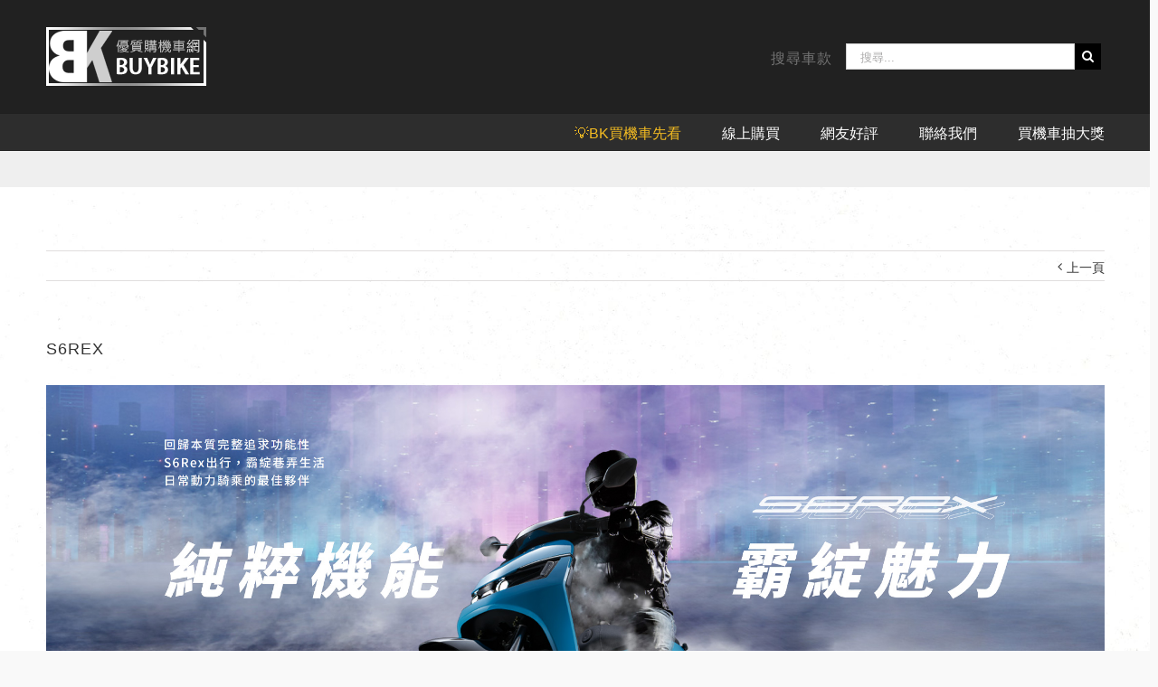

--- FILE ---
content_type: text/html; charset=UTF-8
request_url: https://www.buybike.com.tw/s6rex/
body_size: 12099
content:
<!DOCTYPE html>
<html class="no-overflow-y" lang="zh-TW" prefix="og: http://ogp.me/ns# fb: http://ogp.me/ns/fb#">
<head><link rel="stylesheet" href="https://fonts.googleapis.com/css?family=Lato:100,300,regular,700,900%7COpen+Sans:300%7CIndie+Flower:regular%7COswald:300,regular,700&subset=latin%2Clatin-ext" /><!--[if IE]><![endif]-->
	
	<meta http-equiv="Content-Type" content="text/html; charset=UTF-8"/>

	
	<!--[if lte IE 8]>
	<script type="text/javascript" src="https://www.buybike.com.tw/wp-content/themes/Avada/assets/js/html5shiv.js"></script>
	<![endif]-->

	
	<meta name="viewport" content="width=device-width, initial-scale=1, maximum-scale=1" />
	<title>S6REX &#8211; 買機車，找BK</title>
						<script>
							/* You can add more configuration options to webfontloader by previously defining the WebFontConfig with your options */
							if ( typeof WebFontConfig === "undefined" ) {
								WebFontConfig = new Object();
							}
							WebFontConfig['google'] = {families: ['Antic+Slab:400', 'PT+Sans:400&amp;subset=latin']};

							(function() {
								var wf = document.createElement( 'script' );
								wf.src = 'https://ajax.googleapis.com/ajax/libs/webfont/1.5.3/webfont.js';
								wf.type = 'text/javascript';
								wf.async = 'true';
								var s = document.getElementsByTagName( 'script' )[0];
								s.parentNode.insertBefore( wf, s );
							})();
						</script>
						<link rel="alternate" type="application/rss+xml" title="訂閱 買機車，找BK &raquo;" href="https://www.buybike.com.tw/feed/" />
			<link rel="shortcut icon" href="https://www.buybike.com.tw/wp-content/uploads/2016/09/fav.png" type="image/x-icon" />
					<!-- For iPhone -->
			<link rel="apple-touch-icon-precomposed" href="https://www.buybike.com.tw/wp-content/uploads/2020/03/fav_iphone.png">
					<!-- For iPhone 4 Retina display -->
			<link rel="apple-touch-icon-precomposed" sizes="114x114" href="https://www.buybike.com.tw/wp-content/uploads/2020/03/fav_iphone2x.png">
					<!-- For iPad -->
			<link rel="apple-touch-icon-precomposed" sizes="72x72" href="https://www.buybike.com.tw/wp-content/uploads/2020/03/fav_ipad.png">
					<!-- For iPad Retina display -->
			<link rel="apple-touch-icon-precomposed" sizes="144x144" href="https://www.buybike.com.tw/wp-content/uploads/2020/03/fav_ipad2x.png">
		
		<meta property="og:title" content="S6REX"/>
		<meta property="og:type" content="article"/>
		<meta property="og:url" content="https://www.buybike.com.tw/s6rex/"/>
		<meta property="og:site_name" content="買機車，找BK"/>
		<meta property="og:description" content=""/>

									<meta property="og:image" content="https://www.buybike.com.tw/wp-content/uploads/2018/07/logo-o70.png"/>
					<style type="text/css">
img.wp-smiley,
img.emoji {
	display: inline !important;
	border: none !important;
	box-shadow: none !important;
	height: 1em !important;
	width: 1em !important;
	margin: 0 .07em !important;
	vertical-align: -0.1em !important;
	background: none !important;
	padding: 0 !important;
}
</style>
<link rel='stylesheet' id='formidable-css'  href='https://www.buybike.com.tw/wp-content/plugins/formidable/css/formidableforms.css' type='text/css' media='all' />
<link rel='stylesheet' id='layerslider-css'  href='https://www.buybike.com.tw/wp-content/plugins/LayerSlider/static/css/layerslider.css?ver=5.6.5' type='text/css' media='all' />

<link rel='stylesheet' id='contact-form-7-css'  href='https://www.buybike.com.tw/wp-content/plugins/contact-form-7/includes/css/styles.css?ver=4.4.2' type='text/css' media='all' />
<link rel='stylesheet' id='rs-plugin-settings-css'  href='https://www.buybike.com.tw/wp-content/plugins/revslider/public/assets/css/settings.css?ver=5.4.8.1' type='text/css' media='all' />
<style id='rs-plugin-settings-inline-css' type='text/css'>
#rs-demo-id {}
</style>
<link rel='stylesheet' id='yith_wccl_frontend-css'  href='https://www.buybike.com.tw/wp-content/plugins/yith-woocommerce-color-label-variations-premium/assets/css/yith-wccl.css?ver=1.0.9' type='text/css' media='all' />
<style id='yith_wccl_frontend-inline-css' type='text/css'>
.select_option .yith_wccl_tooltip > span{background: #222222;color: #ffffff;}
            .select_option .yith_wccl_tooltip.bottom span:after{border-bottom-color: #222222;}
            .select_option .yith_wccl_tooltip.top span:after{border-top-color: #222222;}
</style>
<link rel='stylesheet' id='yith-wocc-style-css'  href='https://www.buybike.com.tw/wp-content/plugins/yith-woocommerce-one-click-checkout-premium/assets/css/yith-wocc-frontend.css?ver=1.0.4' type='text/css' media='all' />
<style id='yith-wocc-style-inline-css' type='text/css'>

                .yith-wocc-button {
                    background-color: #ffffff !important;
                    color: #515151 !important;
                }
                .yith-wocc-button:hover {
                    background-color: #c40027 !important;
                    color: #ffffff !important;
                }
</style>
<link rel='stylesheet' id='avada-stylesheet-css'  href='https://www.buybike.com.tw/wp-content/themes/Avada/style.css?ver=4.0.1' type='text/css' media='all' />
<!--[if lte IE 9]>
<link rel='stylesheet' id='avada-shortcodes-css'  href='https://www.buybike.com.tw/wp-content/themes/Avada/shortcodes.css?ver=4.0.1' type='text/css' media='all' />
<![endif]-->
<link rel='stylesheet' id='fontawesome-css'  href='https://www.buybike.com.tw/wp-content/themes/Avada/assets/fonts/fontawesome/font-awesome.css?ver=4.0.1' type='text/css' media='all' />
<!--[if lte IE 9]>
<link rel='stylesheet' id='avada-IE-fontawesome-css'  href='https://www.buybike.com.tw/wp-content/themes/Avada/assets/fonts/fontawesome/font-awesome.css?ver=4.0.1' type='text/css' media='all' />
<![endif]-->
<!--[if lte IE 8]>
<link rel='stylesheet' id='avada-IE8-css'  href='https://www.buybike.com.tw/wp-content/themes/Avada/assets/css/ie8.css?ver=4.0.1' type='text/css' media='all' />
<![endif]-->
<!--[if IE]>
<link rel='stylesheet' id='avada-IE-css'  href='https://www.buybike.com.tw/wp-content/themes/Avada/assets/css/ie.css?ver=4.0.1' type='text/css' media='all' />
<![endif]-->
<link rel='stylesheet' id='avada-iLightbox-css'  href='https://www.buybike.com.tw/wp-content/themes/Avada/ilightbox.css?ver=4.0.1' type='text/css' media='all' />
<link rel='stylesheet' id='avada-animations-css'  href='https://www.buybike.com.tw/wp-content/themes/Avada/animations.css?ver=4.0.1' type='text/css' media='all' />
<link rel='stylesheet' id='avada-woocommerce-css'  href='https://www.buybike.com.tw/wp-content/themes/Avada/assets/css/woocommerce.css?ver=4.0.1' type='text/css' media='all' />
<link rel='stylesheet' id='avada-dynamic-css-css'  href='//www.buybike.com.tw/wp-content/uploads/avada-styles/avada-15754.css?timestamp=1768718271&#038;ver=f17ba84b4d763834307aa05710eeb0b1' type='text/css' media='all' />
<link rel='stylesheet' id='font-awesome-css'  href='https://www.buybike.com.tw/wp-content/plugins/yith-woocommerce-one-click-checkout-premium/assets/css/font-awesome.min.css?ver=f17ba84b4d763834307aa05710eeb0b1' type='text/css' media='all' />
<script type="text/template" id="tmpl-variation-template">
    <div class="woocommerce-variation-description">
        {{{ data.variation.variation_description }}}
    </div>

    <div class="woocommerce-variation-price">
        {{{ data.variation.price_html }}}
    </div>

    <div class="woocommerce-variation-availability">
        {{{ data.variation.availability_html }}}
    </div>
</script>
<script type="text/template" id="tmpl-unavailable-variation-template">
    <p>抱歉，此商品已下架，請選擇不同的組合</p>
</script>
<script type='text/javascript' src='https://www.buybike.com.tw/wp-content/plugins/LayerSlider/static/js/greensock.js?ver=1.11.8'></script>
<script type='text/javascript' src='https://www.buybike.com.tw/wp-includes/js/jquery/jquery.js?ver=1.12.4'></script>
<script type='text/javascript' src='https://www.buybike.com.tw/wp-includes/js/jquery/jquery-migrate.min.js?ver=1.4.1'></script>
<script type='text/javascript'>
/* <![CDATA[ */
var LS_Meta = {"v":"5.6.5"};
/* ]]> */
</script>
<script type='text/javascript' src='https://www.buybike.com.tw/wp-content/plugins/LayerSlider/static/js/layerslider.kreaturamedia.jquery.js?ver=5.6.5'></script>
<script type='text/javascript' src='https://www.buybike.com.tw/wp-content/plugins/LayerSlider/static/js/layerslider.transitions.js?ver=5.6.5'></script>
<script type='text/javascript' src='https://www.buybike.com.tw/wp-content/plugins/wonderplugin-carousel/engine/wonderplugincarouselskins.js?ver=8.4C'></script>
<script type='text/javascript' src='https://www.buybike.com.tw/wp-content/plugins/wonderplugin-carousel/engine/wonderplugincarousel.js?ver=8.4C'></script>
<link rel='https://api.w.org/' href='https://www.buybike.com.tw/wp-json/' />
<link rel="EditURI" type="application/rsd+xml" title="RSD" href="https://www.buybike.com.tw/xmlrpc.php?rsd" />
<link rel="wlwmanifest" type="application/wlwmanifest+xml" href="https://www.buybike.com.tw/wp-includes/wlwmanifest.xml" /> 

<link rel='shortlink' href='https://www.buybike.com.tw/?p=15754' />
<script type="text/javascript">
(function(url){
	if(/(?:Chrome\/26\.0\.1410\.63 Safari\/537\.31|WordfenceTestMonBot)/.test(navigator.userAgent)){ return; }
	var addEvent = function(evt, handler) {
		if (window.addEventListener) {
			document.addEventListener(evt, handler, false);
		} else if (window.attachEvent) {
			document.attachEvent('on' + evt, handler);
		}
	};
	var removeEvent = function(evt, handler) {
		if (window.removeEventListener) {
			document.removeEventListener(evt, handler, false);
		} else if (window.detachEvent) {
			document.detachEvent('on' + evt, handler);
		}
	};
	var evts = 'contextmenu dblclick drag dragend dragenter dragleave dragover dragstart drop keydown keypress keyup mousedown mousemove mouseout mouseover mouseup mousewheel scroll'.split(' ');
	var logHuman = function() {
		if (window.wfLogHumanRan) { return; }
		window.wfLogHumanRan = true;
		var wfscr = document.createElement('script');
		wfscr.type = 'text/javascript';
		wfscr.async = true;
		wfscr.src = url + '&r=' + Math.random();
		(document.getElementsByTagName('head')[0]||document.getElementsByTagName('body')[0]).appendChild(wfscr);
		for (var i = 0; i < evts.length; i++) {
			removeEvent(evts[i], logHuman);
		}
	};
	for (var i = 0; i < evts.length; i++) {
		addEvent(evts[i], logHuman);
	}
})('//www.buybike.com.tw/?wordfence_lh=1&hid=82DA626A982278CC3E7C01F9220E2894');
</script><script type="text/javascript">document.documentElement.className += " js";</script>
<!--[if IE 9]> <script>var _fusionParallaxIE9 = true;</script> <![endif]--><meta name="generator" content="Powered by Slider Revolution 5.4.8.1 - responsive, Mobile-Friendly Slider Plugin for WordPress with comfortable drag and drop interface." />
<script type="text/javascript">function setREVStartSize(e){									
						try{ e.c=jQuery(e.c);var i=jQuery(window).width(),t=9999,r=0,n=0,l=0,f=0,s=0,h=0;
							if(e.responsiveLevels&&(jQuery.each(e.responsiveLevels,function(e,f){f>i&&(t=r=f,l=e),i>f&&f>r&&(r=f,n=e)}),t>r&&(l=n)),f=e.gridheight[l]||e.gridheight[0]||e.gridheight,s=e.gridwidth[l]||e.gridwidth[0]||e.gridwidth,h=i/s,h=h>1?1:h,f=Math.round(h*f),"fullscreen"==e.sliderLayout){var u=(e.c.width(),jQuery(window).height());if(void 0!=e.fullScreenOffsetContainer){var c=e.fullScreenOffsetContainer.split(",");if (c) jQuery.each(c,function(e,i){u=jQuery(i).length>0?u-jQuery(i).outerHeight(!0):u}),e.fullScreenOffset.split("%").length>1&&void 0!=e.fullScreenOffset&&e.fullScreenOffset.length>0?u-=jQuery(window).height()*parseInt(e.fullScreenOffset,0)/100:void 0!=e.fullScreenOffset&&e.fullScreenOffset.length>0&&(u-=parseInt(e.fullScreenOffset,0))}f=u}else void 0!=e.minHeight&&f<e.minHeight&&(f=e.minHeight);e.c.closest(".rev_slider_wrapper").css({height:f})					
						}catch(d){console.log("Failure at Presize of Slider:"+d)}						
					};</script>

	
	<!--[if lte IE 8]>
	<script type="text/javascript">
	jQuery(document).ready(function() {
	var imgs, i, w;
	var imgs = document.getElementsByTagName( 'img' );
	for( i = 0; i < imgs.length; i++ ) {
		w = imgs[i].getAttribute( 'width' );
		imgs[i].removeAttribute( 'width' );
		imgs[i].removeAttribute( 'height' );
	}
	});
	</script>

	<script src="https://www.buybike.com.tw/wp-content/themes/Avada/assets/js/excanvas.js"></script>

	<![endif]-->

	<!--[if lte IE 9]>
	<script type="text/javascript">
	jQuery(document).ready(function() {

	// Combine inline styles for body tag
	jQuery('body').each( function() {
		var combined_styles = '<style type="text/css">';

		jQuery( this ).find( 'style' ).each( function() {
			combined_styles += jQuery(this).html();
			jQuery(this).remove();
		});

		combined_styles += '</style>';

		jQuery( this ).prepend( combined_styles );
	});
	});
	</script>

	<![endif]-->

	<script type="text/javascript">
		var doc = document.documentElement;
		doc.setAttribute('data-useragent', navigator.userAgent);
	</script>

	<script async src="https://www.googletagmanager.com/gtag/js?id=UA-113454439-1">
</script>
<script>
  window.dataLayer = window.dataLayer || [];
  function gtag(){dataLayer.push(arguments);}
  gtag('js', new Date());

  gtag('config', 'UA-113454439-1');
</script>

<!-- Global site tag (gtag.js) - Google Analytics -->
<script async src="https://www.googletagmanager.com/gtag/js?id=UA-83590924-1"></script>
<script>
  window.dataLayer = window.dataLayer || [];
  function gtag(){dataLayer.push(arguments);}
  gtag('js', new Date());

  gtag('config', 'UA-83590924-1');
</script>

<!-- Google Tag Manager -->
<script>(function(w,d,s,l,i){w[l]=w[l]||[];w[l].push({'gtm.start':
new Date().getTime(),event:'gtm.js'});var f=d.getElementsByTagName(s)[0],
j=d.createElement(s),dl=l!='dataLayer'?'&l='+l:'';j.async=true;j.src=
'https://www.googletagmanager.com/gtm.js?id='+i+dl;f.parentNode.insertBefore(j,f);
})(window,document,'script','dataLayer','GTM-MNDWPG5');</script>
<!-- End Google Tag Manager -->

<script>
  var $ = jQuery
  $(function(){
      jQuery("body").append('<div class="fix-btn-box"><div class="fix-btn-customer-service-1"><a href="https://line.me/ti/p/@buybike" target="_blank"></a></div><div class="fix-btn-customer-service-2"><a href="https://lin.ee/JfMTstK" target="_blank"></a></div></div>')
  })
</script>
	<meta http-equiv="X-UA-Compatible" content="IE=edge" />
<meta name="facebook-domain-verification" content="d3am1d9n7isrg2iey6ibk2tcqqe4mj" /></head>
<body class="attachment single single-attachment postid-15754 attachmentid-15754 attachment-jpeg fusion-body no-mobile-slidingbar no-mobile-totop mobile-logo-pos-left layout-wide-mode menu-text-align-right fusion-woo-product-design-classic mobile-menu-design-modern fusion-image-hovers fusion-show-pagination-text">
	<!-- Google Tag Manager (noscript) -->
<noscript><iframe src="https://www.googletagmanager.com/ns.html?id=GTM-MNDWPG5"
height="0" width="0" style="display:none;visibility:hidden"></iframe></noscript>
<!-- End Google Tag Manager (noscript) -->
				<div id="wrapper" class="">
		<div id="home" style="position:relative;top:1px;"></div>
				
		
			<div class="fusion-header-wrapper">
				<div class="fusion-header-v4 fusion-logo-left fusion-sticky-menu- fusion-sticky-logo-1 fusion-mobile-logo-1 fusion-mobile-menu-design-modern fusion-sticky-menu-only fusion-header-menu-align-right">
					
<div class="fusion-secondary-header">
	<div class="fusion-row">
					</div>
</div>
<div class="fusion-header-sticky-height"></div>
<div class="fusion-sticky-header-wrapper"> <!-- start fusion sticky header wrapper -->
	<div class="fusion-header">
		<div class="fusion-row">
			<div class="fusion-logo" data-margin-top="0px" data-margin-bottom="0px" data-margin-left="0px" data-margin-right="0px">
				<a class="fusion-logo-link" href="https://www.buybike.com.tw">
						<img src="//www.buybike.com.tw/wp-content/uploads/2018/07/logo-o70.png" width="177" height="65" alt="買機車，找BK" class="fusion-logo-1x fusion-standard-logo" />

															<img src="//www.buybike.com.tw/wp-content/uploads/2020/03/logo-o140.png" width="177" height="65" alt="買機車，找BK" style="max-height: 65px; height: auto;" class="fusion-standard-logo fusion-logo-2x" />
			
			<!-- mobile logo -->
											<img src="//www.buybike.com.tw/wp-content/uploads/2021/08/fav_w.png" width="58" height="58" alt="買機車，找BK" class="fusion-logo-1x fusion-mobile-logo-1x" />

														<img src="//www.buybike.com.tw/wp-content/uploads/2021/08/fav_ipad2x_w.png" width="58" height="58" alt="買機車，找BK" style="max-height: 58px; height: auto;" class="fusion-logo-2x fusion-mobile-logo-2x" />
							
			<!-- sticky header logo -->
					</a>
		<div class="fusion-header-content-3-wrapper"><div class="fusion-secondary-menu-search"><form role="search" class="searchform" method="get" action="https://www.buybike.com.tw/">
	<div class="search-table">
		<div class="search-field">
			<input type="text" value="" name="s" class="s" placeholder="搜尋..." />
		</div>
		<div class="search-button">
			<input type="submit" class="searchsubmit" value="&#xf002;" />
		</div>
	</div>
</form>
</div><h3 class="fusion-header-tagline">搜尋車款</h3></div></div>
					<div class="fusion-mobile-menu-icons">
							<a href="#" class="fusion-icon fusion-icon-bars"></a>
		
					<a href="#" class="fusion-icon fusion-icon-search"></a>
		
			</div>
		</div>
	</div>
	<div class="fusion-secondary-main-menu">
		<div class="fusion-row">
			<div class="fusion-main-menu"><ul id="menu-main" class="fusion-menu"><li  id="menu-item-21199"  class="menu-item menu-item-type-post_type menu-item-object-page menu-item-21199"  ><a  href="https://www.buybike.com.tw/checkitout/"><span class="menu-text"><span style="color: #f4bc22">&#x1f4a1;BK買機車先看</span></span></a></li><li  id="menu-item-915"  class="menu-item menu-item-type-custom menu-item-object-custom menu-item-has-children menu-item-915 fusion-megamenu-menu"  ><a ><span class="menu-text">線上購買</span></a><div class="fusion-megamenu-wrapper fusion-columns-5 columns-per-row-5 columns-10 col-span-10" data-maxwidth="1100"><div class="row"><div class="fusion-megamenu-holder" style="width:916.663px;" data-width="916.663"><ul class="fusion-megamenu fusion-megamenu-border"><li  id="menu-item-5147"  class="menu-item menu-item-type-custom menu-item-object-custom menu-item-5147 fusion-megamenu-submenu fusion-megamenu-columns-5 col-lg-2 col-md-2 col-sm-2" style="width:183.3326px;max-width:183.3326px;" data-width="183.3326" ><div class='fusion-megamenu-title'><a href="https://www.buybike.com.tw/price/">現金分期價格</a></div><div class="fusion-megamenu-widgets-container second-level-widget"><div id="text-7" class="widget widget_text">			<div class="textwidget"><div class="imageframe-align-center"><span class="fusion-imageframe imageframe-none imageframe-1 hover-type-zoomin"><a class="fusion-no-lightbox" href="/price/" target="_self"> <img src="/wp-content/uploads/2017/03/線上分期表單MENU.png" ; alt="" class="img-responsive"/></a></span></div>

</div>
		</div></div></li><li  id="menu-item-5156"  class="menu-item menu-item-type-custom menu-item-object-custom menu-item-5156 fusion-megamenu-submenu fusion-megamenu-columns-5 col-lg-2 col-md-2 col-sm-2" style="width:183.3326px;max-width:183.3326px;" data-width="183.3326" ><div class='fusion-megamenu-title'><a href="https://shopee.tw/buybike">光陽刷卡分期</a></div><div class="fusion-megamenu-widgets-container second-level-widget"><div id="text-11" class="widget widget_text">			<div class="textwidget"><div class="imageframe-align-center"><span class="fusion-imageframe imageframe-none imageframe-2 hover-type-zoomin"><a class="fusion-no-lightbox" href="https://shopee.tw/buybike" target="_blank"> <img src="/wp-content/uploads/2017/03/visawhite.png" ; alt="" class="img-responsive"/></a></span></div>

</div>
		</div></div></li><li  id="menu-item-9390"  class="menu-item menu-item-type-custom menu-item-object-custom menu-item-9390 fusion-megamenu-submenu fusion-megamenu-columns-5 col-lg-2 col-md-2 col-sm-2" style="width:183.3326px;max-width:183.3326px;" data-width="183.3326" ><div class='fusion-megamenu-title'><a href="https://www.buybike.com.tw/kymco">光陽旗艦館</a></div><div class="fusion-megamenu-widgets-container second-level-widget"><div id="text-3" class="widget widget_text">			<div class="textwidget"><div class="imageframe-align-center"><span class="fusion-imageframe imageframe-none imageframe-3 hover-type-zoomin"><a class="fusion-no-lightbox" href="/kymco" target="_self"> <img src="/wp-content/uploads/2025/12/logo11-S.png" ; alt="" class="img-responsive"/></a></span></div>

</div>
		</div></div></li><li  id="menu-item-9389"  class="menu-item menu-item-type-custom menu-item-object-custom menu-item-9389 fusion-megamenu-submenu fusion-megamenu-columns-5 col-lg-2 col-md-2 col-sm-2" style="width:183.3326px;max-width:183.3326px;" data-width="183.3326" ><div class='fusion-megamenu-title'><a href="https://www.buybike.com.tw/suzuki">台鈴</a></div><div class="fusion-megamenu-widgets-container second-level-widget"><div id="text-6" class="widget widget_text">			<div class="textwidget"><div class="imageframe-align-center"><span class="fusion-imageframe imageframe-none imageframe-4 hover-type-zoomin"><a class="fusion-no-lightbox" href="/suzuki" target="_self"> <img src="/wp-content/uploads/2016/06/logo14.png" ; alt="" class="img-responsive"/></a></span></div>

</div>
		</div></div></li><li  id="menu-item-9392"  class="menu-item menu-item-type-custom menu-item-object-custom menu-item-9392 fusion-megamenu-submenu fusion-megamenu-columns-5 col-lg-2 col-md-2 col-sm-2" style="width:183.3326px;max-width:183.3326px;" data-width="183.3326" ><div class='fusion-megamenu-title'><a href="https://www.buybike.com.tw/sym">三陽</a></div><div class="fusion-megamenu-widgets-container second-level-widget"><div id="text-2" class="widget widget_text">			<div class="textwidget"><div class="imageframe-align-center"><span class="fusion-imageframe imageframe-none imageframe-5 hover-type-zoomin"><a class="fusion-no-lightbox" href="/sym" target="_self"> <img src="/wp-content/uploads/2016/06/logo12.png" ; alt="" class="img-responsive"/></a></span></div>

</div>
		</div></div></li></ul><ul class="fusion-megamenu fusion-megamenu-row-2 fusion-megamenu-row-columns-5" ><li  id="menu-item-9391"  class="menu-item menu-item-type-custom menu-item-object-custom menu-item-9391 fusion-megamenu-submenu fusion-megamenu-columns-5 col-lg-2 col-md-2 col-sm-2" style="width:183.3326px;max-width:183.3326px;" data-width="183.3326" ><div class='fusion-megamenu-title'><a href="https://www.buybike.com.tw/yamaha">山葉</a></div><div class="fusion-megamenu-widgets-container second-level-widget"><div id="text-4" class="widget widget_text">			<div class="textwidget"><div class="imageframe-align-center"><span class="fusion-imageframe imageframe-none imageframe-6 hover-type-zoomin"><a class="fusion-no-lightbox" href="/yamaha" target="_self"> <img src="/wp-content/uploads/2016/06/logo13.png" ; alt="" class="img-responsive"/></a></span></div>

</div>
		</div></div></li><li  id="menu-item-9393"  class="menu-item menu-item-type-custom menu-item-object-custom menu-item-9393 fusion-megamenu-submenu fusion-megamenu-columns-5 col-lg-2 col-md-2 col-sm-2" style="width:183.3326px;max-width:183.3326px;" data-width="183.3326" ><div class='fusion-megamenu-title'><a href="https://www.buybike.com.tw/pgo">摩特動力</a></div><div class="fusion-megamenu-widgets-container second-level-widget"><div id="text-8" class="widget widget_text">			<div class="textwidget"><div class="imageframe-align-center"><span class="fusion-imageframe imageframe-none imageframe-7 hover-type-zoomin"><a class="fusion-no-lightbox" href="/pgo" target="_self"> <img src="/wp-content/uploads/2016/08/logo16.png" ; alt="" class="img-responsive"/></a></span></div>

</div>
		</div></div></li><li  id="menu-item-9394"  class="menu-item menu-item-type-custom menu-item-object-custom menu-item-9394 fusion-megamenu-submenu fusion-megamenu-columns-5 col-lg-2 col-md-2 col-sm-2" style="width:183.3326px;max-width:183.3326px;" data-width="183.3326" ><div class='fusion-megamenu-title'><a href="https://www.buybike.com.tw/aeon">宏佳騰</a></div><div class="fusion-megamenu-widgets-container second-level-widget"><div id="text-5" class="widget widget_text">			<div class="textwidget"><div class="imageframe-align-center"><span class="fusion-imageframe imageframe-none imageframe-8 hover-type-zoomin"><a class="fusion-no-lightbox" href="/aeon" target="_self"> <img src="/wp-content/uploads/2025/04/logo10-2.png" ; alt="" class="img-responsive"/></a></span></div>

</div>
		</div></div></li><li  id="menu-item-2672"  class="menu-item menu-item-type-taxonomy menu-item-object-product_cat menu-item-2672 fusion-megamenu-submenu fusion-megamenu-columns-5 col-lg-2 col-md-2 col-sm-2" style="width:183.3326px;max-width:183.3326px;" data-width="183.3326" ><div class='fusion-megamenu-title'><a href="https://www.buybike.com.tw/product-category/hartford/">哈特佛</a></div><div class="fusion-megamenu-widgets-container second-level-widget"><div id="text-9" class="widget widget_text">			<div class="textwidget"><div class="imageframe-align-center"><span class="fusion-imageframe imageframe-none imageframe-9 hover-type-zoomin"><a class="fusion-no-lightbox" href="/product-category/hartford" target="_self"> <img src="/wp-content/uploads/2016/08/logo15.png" ; alt="" class="img-responsive"/></a></span></div>

</div>
		</div></div></li><li  id="menu-item-9654"  class="menu-item menu-item-type-custom menu-item-object-custom menu-item-9654 fusion-megamenu-submenu fusion-megamenu-columns-5 col-lg-2 col-md-2 col-sm-2" style="width:183.3326px;max-width:183.3326px;" data-width="183.3326" ><div class='fusion-megamenu-title'><a href="https://www.buybike.com.tw/motor/">光大重車</a></div><div class="fusion-megamenu-widgets-container second-level-widget"><div id="text-10" class="widget widget_text">			<div class="textwidget"><div class="imageframe-align-center"><span class="fusion-imageframe imageframe-none imageframe-10 hover-type-zoomin"><a class="fusion-no-lightbox" href="/motor" target="_self"> <img src="/wp-content/uploads/2017/03/motorwhite.png" ; alt="" class="img-responsive"/></a></span></div>

</div>
		</div></div></li></ul></div><div style="clear:both;"></div></div></div></li><li  id="menu-item-4648"  class="menu-item menu-item-type-custom menu-item-object-custom menu-item-has-children menu-item-4648 fusion-dropdown-menu"  ><a ><span class="menu-text">網友好評</span></a><ul class="sub-menu"><li  id="menu-item-4649"  class="menu-item menu-item-type-custom menu-item-object-custom menu-item-4649 fusion-dropdown-submenu"  ><a  href="https://www.buybike.com.tw/share/"><span class="">網友購車心得</span></a></li><li  id="menu-item-17548"  class="menu-item menu-item-type-post_type menu-item-object-page menu-item-17548 fusion-dropdown-submenu"  ><a  href="https://www.buybike.com.tw/review/"><span class="">填寫購車心得</span></a></li></ul></li><li  id="menu-item-916"  class="menu-item menu-item-type-custom menu-item-object-custom menu-item-home menu-item-916"  ><a  href="https://www.buybike.com.tw/#lineme"><span class="menu-text">聯絡我們</span></a></li><li  id="menu-item-6764"  class="menu-item menu-item-type-custom menu-item-object-custom menu-item-6764"  ><a  href="https://www.buybike.com.tw/buybike-lucky/"><span class="menu-text">買機車抽大獎</span></a></li></ul></div>

<div class="fusion-mobile-nav-holder"></div>

																<div class="fusion-secondary-menu-search"><form role="search" class="searchform" method="get" action="https://www.buybike.com.tw/">
	<div class="search-table">
		<div class="search-field">
			<input type="text" value="" name="s" class="s" placeholder="搜尋..." />
		</div>
		<div class="search-button">
			<input type="submit" class="searchsubmit" value="&#xf002;" />
		</div>
	</div>
</form>
</div>
									</div>
	</div>
</div> <!-- end fusion sticky header wrapper -->
				</div>
				<div class="fusion-clearfix"></div>
			</div>
					
		<div id="sliders-container">
					</div>
				
					<div class="fusion-page-title-bar fusion-page-title-bar-none fusion-page-title-bar-center">
	<div class="fusion-page-title-row">
		<div class="fusion-page-title-wrapper">
			<div class="fusion-page-title-captions">

				
													
			</div>

			
		</div>
	</div>
</div>
		
		
		
						<div id="main" class="clearfix " style="">
			<div class="fusion-row" style="">

<div id="content" style="width: 100%;">

			<div class="single-navigation clearfix">
			<a href="https://www.buybike.com.tw/s6rex/" rel="prev">上一頁</a>					</div>
	
			<div id="post-15754" class="post post-15754 attachment type-attachment status-inherit hentry">
													
							<h2 class="entry-title">S6REX</h2>			
			<div class="post-content">
				<p class="attachment"><a data-rel="iLightbox[postimages]" data-title="S6REX" data-caption="" href='https://www.buybike.com.tw/wp-content/uploads/2022/11/S6REX.jpg'><img width="2160" height="900" src="https://www.buybike.com.tw/wp-content/uploads/2022/11/S6REX.jpg" class="attachment-medium size-medium" alt="S6REX" srcset="https://www.buybike.com.tw/wp-content/uploads/2022/11/S6REX-120x50.jpg 120w, https://www.buybike.com.tw/wp-content/uploads/2022/11/S6REX-200x83.jpg 200w, https://www.buybike.com.tw/wp-content/uploads/2022/11/S6REX-400x167.jpg 400w, https://www.buybike.com.tw/wp-content/uploads/2022/11/S6REX-500x208.jpg 500w, https://www.buybike.com.tw/wp-content/uploads/2022/11/S6REX-600x250.jpg 600w, https://www.buybike.com.tw/wp-content/uploads/2022/11/S6REX-768x320.jpg 768w, https://www.buybike.com.tw/wp-content/uploads/2022/11/S6REX-800x333.jpg 800w, https://www.buybike.com.tw/wp-content/uploads/2022/11/S6REX-1200x500.jpg 1200w, https://www.buybike.com.tw/wp-content/uploads/2022/11/S6REX.jpg 2160w" sizes="(max-width: 2160px) 100vw, 2160px" /></a></p>
							</div>

							<div class="fusion-meta-info"><div class="fusion-meta-info-wrapper">By <span class="vcard"><span class="fn"><a href="https://www.buybike.com.tw/author/meretic/" title="由 Buybike特派員 發表" rel="author">Buybike特派員</a></span></span><span class="fusion-inline-sep">|</span>
	
	
			<span class="updated" style="display:none;">
			2022-11-07T14:46:27+00:00		</span>
	
<span>十一月 7th, 2022</span><span class="fusion-inline-sep">|</span><span class="fusion-comments"><span><span class="screen-reader-text">S6REX</span>  已關閉迴響。</span></span></div></div>							<div class="fusion-sharing-box fusion-single-sharing-box share-box">
				<h4>Share This Story, Choose Your Platform!</h4>
				<div class="fusion-social-networks"><div class="fusion-social-networks-wrapper"><a  class="fusion-social-network-icon fusion-tooltip fusion-facebook fusion-icon-facebook" style="color:#bebdbd;" social_network="facebook" social_link="http://www.facebook.com/sharer.php?m2w&amp;s=100&amp;p&#091;url&#093;=https://www.buybike.com.tw/s6rex/&amp;p&#091;images&#093;&#091;0&#093;=https://www.buybike.com.tw/wp-content/uploads/2022/11/S6REX.jpg&amp;p&#091;title&#093;=S6REX" icon_color="#bebdbd" box_color="#e8e8e8" last href="http://www.facebook.com/sharer.php?m2w&amp;s=100&amp;p&#091;url&#093;=https://www.buybike.com.tw/s6rex/&amp;p&#091;images&#093;&#091;0&#093;=https://www.buybike.com.tw/wp-content/uploads/2022/11/S6REX.jpg&amp;p&#091;title&#093;=S6REX" target="_blank" data-placement="top" data-title="Facebook" data-toggle="tooltip" title="Facebook"><span class="screen-reader-text">Facebook</span></a><a  class="fusion-social-network-icon fusion-tooltip fusion-twitter fusion-icon-twitter" style="color:#bebdbd;" social_network="twitter" social_link="https://twitter.com/share?text=S6REX&amp;url=https%3A%2F%2Fwww.buybike.com.tw%2Fs6rex%2F" icon_color="#bebdbd" box_color="#e8e8e8" last href="https://twitter.com/share?text=S6REX&amp;url=https%3A%2F%2Fwww.buybike.com.tw%2Fs6rex%2F" target="_blank" data-placement="top" data-title="Twitter" data-toggle="tooltip" title="Twitter"><span class="screen-reader-text">Twitter</span></a><a  class="fusion-social-network-icon fusion-tooltip fusion-linkedin fusion-icon-linkedin" style="color:#bebdbd;" social_network="linkedin" social_link="https://www.linkedin.com/shareArticle?mini=true&amp;url=https://www.buybike.com.tw/s6rex/&amp;title=S6REX&amp;summary=" icon_color="#bebdbd" box_color="#e8e8e8" last href="https://www.linkedin.com/shareArticle?mini=true&amp;url=https://www.buybike.com.tw/s6rex/&amp;title=S6REX&amp;summary=" target="_blank" data-placement="top" data-title="Linkedin" data-toggle="tooltip" title="Linkedin"><span class="screen-reader-text">Linkedin</span></a><a  class="fusion-social-network-icon fusion-tooltip fusion-reddit fusion-icon-reddit" style="color:#bebdbd;" social_network="reddit" social_link="http://reddit.com/submit?url=https://www.buybike.com.tw/s6rex/&amp;title=S6REX" icon_color="#bebdbd" box_color="#e8e8e8" last href="http://reddit.com/submit?url=https://www.buybike.com.tw/s6rex/&amp;title=S6REX" target="_blank" data-placement="top" data-title="Reddit" data-toggle="tooltip" title="Reddit"><span class="screen-reader-text">Reddit</span></a><a  class="fusion-social-network-icon fusion-tooltip fusion-tumblr fusion-icon-tumblr" style="color:#bebdbd;" social_network="tumblr" social_link="http://www.tumblr.com/share/link?url=https%3A%2F%2Fwww.buybike.com.tw%2Fs6rex%2F&amp;name=S6REX&amp;description=" icon_color="#bebdbd" box_color="#e8e8e8" last href="http://www.tumblr.com/share/link?url=https%3A%2F%2Fwww.buybike.com.tw%2Fs6rex%2F&amp;name=S6REX&amp;description=" target="_blank" data-placement="top" data-title="Tumblr" data-toggle="tooltip" title="Tumblr"><span class="screen-reader-text">Tumblr</span></a><a  class="fusion-social-network-icon fusion-tooltip fusion-googleplus fusion-icon-googleplus" style="color:#bebdbd;" social_network="googleplus" social_link="https://plus.google.com/share?url=https://www.buybike.com.tw/s6rex/" icon_color="#bebdbd" box_color="#e8e8e8" last href="https://plus.google.com/share?url=https://www.buybike.com.tw/s6rex/" onclick="javascript:window.open(this.href,&#039;&#039;, &#039;menubar=no,toolbar=no,resizable=yes,scrollbars=yes,height=600,width=600&#039;);return false;" target="_blank" data-placement="top" data-title="Google+" data-toggle="tooltip" title="Google+"><span class="screen-reader-text">Google+</span></a><a  class="fusion-social-network-icon fusion-tooltip fusion-pinterest fusion-icon-pinterest" style="color:#bebdbd;" social_network="pinterest" social_link="http://pinterest.com/pin/create/button/?url=https%3A%2F%2Fwww.buybike.com.tw%2Fs6rex%2F&amp;description=&amp;media=https%3A%2F%2Fwww.buybike.com.tw%2Fwp-content%2Fuploads%2F2022%2F11%2FS6REX.jpg" icon_color="#bebdbd" box_color="#e8e8e8" last href="http://pinterest.com/pin/create/button/?url=https%3A%2F%2Fwww.buybike.com.tw%2Fs6rex%2F&amp;description=&amp;media=https%3A%2F%2Fwww.buybike.com.tw%2Fwp-content%2Fuploads%2F2022%2F11%2FS6REX.jpg" target="_blank" data-placement="top" data-title="Pinterest" data-toggle="tooltip" title="Pinterest"><span class="screen-reader-text">Pinterest</span></a><a  class="fusion-social-network-icon fusion-tooltip fusion-vk fusion-icon-vk" style="color:#bebdbd;" social_network="vk" social_link="http://vkontakte.ru/share.php?url=https%3A%2F%2Fwww.buybike.com.tw%2Fs6rex%2F&amp;title=S6REX&amp;description=" icon_color="#bebdbd" box_color="#e8e8e8" last href="http://vkontakte.ru/share.php?url=https%3A%2F%2Fwww.buybike.com.tw%2Fs6rex%2F&amp;title=S6REX&amp;description=" target="_blank" data-placement="top" data-title="Vk" data-toggle="tooltip" title="Vk"><span class="screen-reader-text">Vk</span></a><a  class="fusion-social-network-icon fusion-tooltip fusion-mail fusion-icon-mail fusion-last-social-icon" style="color:#bebdbd;" social_network="mail" social_link="mailto:?subject=S6REX&amp;body=https://www.buybike.com.tw/s6rex/" icon_color="#bebdbd" box_color="#e8e8e8" last="1" href="mailto:?subject=S6REX&amp;body=https://www.buybike.com.tw/s6rex/" target="_self" data-placement="top" data-title="Email" data-toggle="tooltip" title="Email"><span class="screen-reader-text">Email</span></a><div class="fusion-clearfix"></div></div></div>			</div>
											
									</div>
		</div>
									</div>  <!-- fusion-row -->
			</div>  <!-- #main -->
			
			
			
			
										
				<div class="fusion-footer">

																
						<footer class="fusion-footer-widget-area fusion-widget-area fusion-footer-widget-area-center">
							<div class="fusion-row">
								<div class="fusion-columns fusion-columns-1 fusion-widget-area">
									
																																							<div class="fusion-column fusion-column-last col-lg-12 col-md-12 col-sm-12">
																							</div>
																																																																																																																		
									<div class="fusion-clearfix"></div>
								</div> <!-- fusion-columns -->
							</div> <!-- fusion-row -->
						</footer> <!-- fusion-footer-widget-area -->
					
																
						<footer id="footer" class="fusion-footer-copyright-area fusion-footer-copyright-center">
							<div class="fusion-row">
								<div class="fusion-copyright-content">

											<div class="fusion-copyright-notice">
			<div>Copyright 2016 BUYBIKE & 創客蘋果(Chunk Pomme) | All Rights Reserved | <a href="https://www.wakeup.com.tw">網頁設計公司</a>： 振作國際 & 創客蘋果(Chunk Pomme)</div>
		</div>
					<div class="fusion-social-links-footer">
				<div class="fusion-social-networks"><div class="fusion-social-networks-wrapper"><a  class="custom fusion-social-network-icon fusion-tooltip fusion-custom fusion-icon-custom" style="color:#ffffff;position:relative;" social_network="custom" social_link="https://line.me/ti/p/%40buybike" icon_color="#ffffff" box_color="#222222" last href="https://line.me/ti/p/%40buybike" target="_blank" data-placement="top" data-title="LINE" data-toggle="tooltip" title="LINE"><span class="screen-reader-text">LINE</span><img src="https://www.buybike.com.tw/wp-content/uploads/2018/02/icon_line2-1.png" style="width:auto;max-height:16px;" alt="LINE" /></a><a  class="fusion-social-network-icon fusion-tooltip fusion-facebook fusion-icon-facebook" style="color:#ffffff;" social_network="facebook" social_link="https://www.facebook.com/buybike.tw" icon_color="#ffffff" box_color="#222222" last href="https://www.facebook.com/buybike.tw" target="_blank" data-placement="top" data-title="Facebook" data-toggle="tooltip" title="Facebook"><span class="screen-reader-text">Facebook</span></a><a  class="fusion-social-network-icon fusion-tooltip fusion-mail fusion-icon-mail" style="color:#ffffff;" social_network="mail" social_link="gerry.kao@msa.hinet.net" icon_color="#ffffff" box_color="#222222" last href="mailto:gerry.kao@msa.hinet.net" target="_self" data-placement="top" data-title="Email" data-toggle="tooltip" title="Email"><span class="screen-reader-text">Email</span></a></div></div>			</div>
		
								</div> <!-- fusion-fusion-copyright-content -->
							</div> <!-- fusion-row -->
						</footer> <!-- #footer -->
									</div> <!-- fusion-footer -->
					</div> <!-- wrapper -->

				
		<a class="fusion-one-page-text-link fusion-page-load-link"></a>

		<!-- W3TC-include-js-head -->

		<script type='text/javascript' src='https://www.buybike.com.tw/wp-content/plugins/contact-form-7/includes/js/jquery.form.min.js?ver=3.51.0-2014.06.20'></script>
<script type='text/javascript'>
/* <![CDATA[ */
var _wpcf7 = {"loaderUrl":"https:\/\/www.buybike.com.tw\/wp-content\/plugins\/contact-form-7\/images\/ajax-loader.gif","recaptchaEmpty":"Please verify that you are not a robot.","sending":"\u50b3\u9001\u4e2d ...","cached":"1"};
/* ]]> */
</script>
<script type='text/javascript' src='https://www.buybike.com.tw/wp-content/plugins/contact-form-7/includes/js/scripts.js?ver=4.4.2'></script>
<script type='text/javascript' src='https://www.buybike.com.tw/wp-content/plugins/revslider/public/assets/js/jquery.themepunch.tools.min.js?ver=5.4.8.1'></script>
<script type='text/javascript' src='https://www.buybike.com.tw/wp-content/plugins/revslider/public/assets/js/jquery.themepunch.revolution.min.js?ver=5.4.8.1'></script>
<script type='text/javascript' src='https://www.buybike.com.tw/wp-content/plugins/revslider/public/assets/js/extensions/revolution.extension.actions.min.js?ver=5.4.8.1'></script>
<script type='text/javascript' src='https://www.buybike.com.tw/wp-content/plugins/revslider/public/assets/js/extensions/revolution.extension.carousel.min.js?ver=5.4.8.1'></script>
<script type='text/javascript' src='https://www.buybike.com.tw/wp-content/plugins/revslider/public/assets/js/extensions/revolution.extension.kenburn.min.js?ver=5.4.8.1'></script>
<script type='text/javascript' src='https://www.buybike.com.tw/wp-content/plugins/revslider/public/assets/js/extensions/revolution.extension.layeranimation.min.js?ver=5.4.8.1'></script>
<script type='text/javascript' src='https://www.buybike.com.tw/wp-content/plugins/revslider/public/assets/js/extensions/revolution.extension.migration.min.js?ver=5.4.8.1'></script>
<script type='text/javascript' src='https://www.buybike.com.tw/wp-content/plugins/revslider/public/assets/js/extensions/revolution.extension.navigation.min.js?ver=5.4.8.1'></script>
<script type='text/javascript' src='https://www.buybike.com.tw/wp-content/plugins/revslider/public/assets/js/extensions/revolution.extension.parallax.min.js?ver=5.4.8.1'></script>
<script type='text/javascript' src='https://www.buybike.com.tw/wp-content/plugins/revslider/public/assets/js/extensions/revolution.extension.slideanims.min.js?ver=5.4.8.1'></script>
<script type='text/javascript' src='https://www.buybike.com.tw/wp-content/plugins/revslider/public/assets/js/extensions/revolution.extension.video.min.js?ver=5.4.8.1'></script>
<script type='text/javascript'>
/* <![CDATA[ */
var wc_add_to_cart_params = {"ajax_url":"\/wp-admin\/admin-ajax.php","wc_ajax_url":"\/s6rex\/?wc-ajax=%%endpoint%%","i18n_view_cart":"\u67e5\u770b\u8cfc\u7269\u8eca","cart_url":"https:\/\/www.buybike.com.tw\/cart\/","is_cart":"","cart_redirect_after_add":"yes"};
/* ]]> */
</script>
<script type='text/javascript' src='//www.buybike.com.tw/wp-content/plugins/woocommerce/assets/js/frontend/add-to-cart.min.js?ver=2.6.1'></script>
<script type='text/javascript' src='//www.buybike.com.tw/wp-content/plugins/woocommerce/assets/js/jquery-blockui/jquery.blockUI.min.js?ver=2.70'></script>
<script type='text/javascript'>
/* <![CDATA[ */
var woocommerce_params = {"ajax_url":"\/wp-admin\/admin-ajax.php","wc_ajax_url":"\/s6rex\/?wc-ajax=%%endpoint%%"};
/* ]]> */
</script>
<script type='text/javascript' src='//www.buybike.com.tw/wp-content/plugins/woocommerce/assets/js/frontend/woocommerce.min.js?ver=2.6.1'></script>
<script type='text/javascript' src='//www.buybike.com.tw/wp-content/plugins/woocommerce/assets/js/jquery-cookie/jquery.cookie.min.js?ver=1.4.1'></script>
<script type='text/javascript'>
/* <![CDATA[ */
var wc_cart_fragments_params = {"ajax_url":"\/wp-admin\/admin-ajax.php","wc_ajax_url":"\/s6rex\/?wc-ajax=%%endpoint%%","fragment_name":"wc_fragments"};
/* ]]> */
</script>
<script type='text/javascript' src='//www.buybike.com.tw/wp-content/plugins/woocommerce/assets/js/frontend/cart-fragments.min.js?ver=2.6.1'></script>
<script type='text/javascript' src='https://www.buybike.com.tw/wp-includes/js/underscore.min.js?ver=1.8.3'></script>
<script type='text/javascript'>
/* <![CDATA[ */
var _wpUtilSettings = {"ajax":{"url":"\/wp-admin\/admin-ajax.php"}};
/* ]]> */
</script>
<script type='text/javascript' src='https://www.buybike.com.tw/wp-includes/js/wp-util.min.js?ver=f17ba84b4d763834307aa05710eeb0b1'></script>
<script type='text/javascript'>
/* <![CDATA[ */
var wc_add_to_cart_variation_params = {"i18n_no_matching_variations_text":"\u5f88\u62b1\u6b49\uff0c\u6c92\u6709\u5546\u54c1\u7b26\u5408\u60a8\u7684\u9078\u64c7\uff0c\u8acb\u91cd\u65b0\u9078\u64c7\u5176\u4ed6\u7d44\u5408\u3002","i18n_make_a_selection_text":"Please select some product options before adding this product to your cart.","i18n_unavailable_text":"\u62b1\u6b49\uff0c\u6b64\u5546\u54c1\u5df2\u4e0b\u67b6\uff0c\u8acb\u9078\u64c7\u4e0d\u540c\u7684\u7d44\u5408"};
/* ]]> */
</script>
<script type='text/javascript' src='//www.buybike.com.tw/wp-content/plugins/woocommerce/assets/js/frontend/add-to-cart-variation.min.js?ver=2.6.1'></script>
<script type='text/javascript'>
/* <![CDATA[ */
var yith_wccl_general = {"ajaxurl":"\/s6rex\/?wc-ajax=%%endpoint%%","cart_redirect":"1","cart_url":"https:\/\/www.buybike.com.tw\/cart\/","view_cart":"View Cart","tooltip":"1","tooltip_pos":"top","tooltip_ani":"fade","description":"1","add_cart":"\u52a0\u5165\u8cfc\u7269\u8eca","grey_out":"","wrapper_container_shop":"li.product"};
/* ]]> */
</script>
<script type='text/javascript' src='https://www.buybike.com.tw/wp-content/plugins/yith-woocommerce-color-label-variations-premium/assets/js/yith-wccl.min.js?ver=1.0.9'></script>
<script type='text/javascript'>
/* <![CDATA[ */
var yith_wocc = {"ajaxurl":"https:\/\/www.buybike.com.tw\/wp-admin\/admin-ajax.php","action_load":"yith_wocc_load","nonce_load":"aedb66ccd8"};
var yith_wocc_address = {"action_add":"yith_wocc_add_address_ajax","action_nonce":"d823423014"};
/* ]]> */
</script>
<script type='text/javascript' src='https://www.buybike.com.tw/wp-content/plugins/yith-woocommerce-one-click-checkout-premium/assets/js/yith-wocc-frontend.min.js?ver=1.0.4'></script>
<script type='text/javascript'>
/* <![CDATA[ */
var toTopscreenReaderText = {"label":"Go to Top"};
var js_local_vars = {"admin_ajax":"https:\/\/www.buybike.com.tw\/wp-admin\/admin-ajax.php","admin_ajax_nonce":"60050cece1","protocol":"1","theme_url":"https:\/\/www.buybike.com.tw\/wp-content\/themes\/Avada","dropdown_goto":"\u8f49\u81f3...","mobile_nav_cart":"\u8cfc\u7269\u8eca","page_smoothHeight":"false","flex_smoothHeight":"false","language_flag":"en","infinite_blog_finished_msg":"<em>All posts displayed.<\/em>","infinite_finished_msg":"<em>All items displayed.<\/em>","infinite_blog_text":"<em>\u8f09\u5165\u4e0b\u4e00\u7d44\u6587\u7ae0\u4e2d...<\/em>","portfolio_loading_text":"<em>\u8f09\u5165\u96c6\u5408\u4e2d...<\/em>","faqs_loading_text":"<em>\u8f09\u5165FAQ\u5c08\u6848\u4e2d...<\/em>","order_actions":"\u8a73\u7d30\u8cc7\u8a0a","avada_rev_styles":"1","avada_styles_dropdowns":"1","blog_grid_column_spacing":"40","blog_pagination_type":"Pagination","carousel_speed":"8000","counter_box_speed":"1000","content_break_point":"800","disable_mobile_animate_css":"0","disable_mobile_image_hovers":"1","portfolio_pagination_type":"Pagination","form_bg_color":"#ffffff","header_transparency":"0","header_padding_bottom":"0px","header_padding_top":"0px","header_position":"Top","header_sticky":"1","header_sticky_tablet":"1","header_sticky_mobile":"1","header_sticky_type2_layout":"menu_only","sticky_header_shrinkage":"1","is_responsive":"1","is_ssl":"true","isotope_type":"masonry","layout_mode":"wide","lightbox_animation_speed":"Normal","lightbox_arrows":"1","lightbox_autoplay":"0","lightbox_behavior":"all","lightbox_desc":"1","lightbox_deeplinking":"1","lightbox_gallery":"1","lightbox_opacity":"0.90","lightbox_path":"vertical","lightbox_post_images":"1","lightbox_skin":"metro-white","lightbox_slideshow_speed":"5000","lightbox_social":"1","lightbox_title":"1","lightbox_video_height":"720px","lightbox_video_width":"1280px","logo_alignment":"Left","logo_margin_bottom":"0px","logo_margin_top":"0px","megamenu_max_width":"1100","mobile_menu_design":"modern","nav_height":"40","nav_highlight_border":"0","page_title_fading":"0","pagination_video_slide":"0","related_posts_speed":"2500","submenu_slideout":"1","side_header_break_point":"800","sidenav_behavior":"Hover","site_width":"1170px","slider_position":"below","slideshow_autoplay":"1","slideshow_speed":"7000","smooth_scrolling":"1","status_lightbox":"1","status_totop_mobile":"0","status_vimeo":"1","status_yt":"1","testimonials_speed":"4000","tfes_animation":"sides","tfes_autoplay":"1","tfes_interval":"3000","tfes_speed":"800","tfes_width":"150","title_style_type":"double","title_margin_top":"0px","title_margin_bottom":"31px","typography_responsive":"1","typography_sensitivity":"0.60","typography_factor":"1.50","woocommerce_shop_page_columns":"4","woocommerce_23":"1","side_header_width":"0"};
/* ]]> */
</script>
<script type='text/javascript' src='https://www.buybike.com.tw/wp-content/themes/Avada/assets/js/main.min.js?ver=4.0.1' async ></script> 

		<script>
jQuery(document).ready(function($) {
    // 1. 檢查這個頁面有沒有我們埋的影片網址
    var hiddenDiv = $('#hidden-video-url');
    
    if (hiddenDiv.length > 0) {
        var videoUrl = hiddenDiv.text().trim();
        var embedUrl = '';

        // 簡單轉換 YouTube 網址為 Embed 格式
        if (videoUrl.indexOf('v=') !== -1) {
            var videoId = videoUrl.split('v=')[1].split('&')[0];
            embedUrl = 'https://www.youtube.com/embed/' + videoId + '?autoplay=1';
        } else if (videoUrl.indexOf('youtu.be') !== -1) {
            var videoId = videoUrl.split('/').pop();
            embedUrl = 'https://www.youtube.com/embed/' + videoId + '?autoplay=1';
        }

        if (embedUrl) {
            // 2. 建立按鈕跟燈箱 HTML
            var btnHtml = '<div class="custom-video-btn" title="播放影片"></div>';
            var modalHtml = '<div id="custom-video-modal"><div class="video-wrapper"><div class="close-video">×</div><iframe id="yt-player" src="" frameborder="0" allow="autoplay; encrypted-media" allowfullscreen></iframe></div></div>';
            
            $('body').append(modalHtml);
            
            // 3. 把按鈕插入到圖片區塊 (Avada 的圖片區塊通常是 .images 或 .avada-product-gallery)
            // 為了保險，我們嘗試找常見的 WooCommerce 圖片容器
            var imageContainer = $('.images');
            if(imageContainer.length > 0) {
                imageContainer.css('position', 'relative');
                imageContainer.append(btnHtml);
            }

            // 4. 點擊事件
            $('.custom-video-btn').on('click', function(e) {
                e.preventDefault();
                $('#yt-player').attr('src', embedUrl);
                $('#custom-video-modal').addClass('active');
            });

            // 關閉事件
            $('.close-video, #custom-video-modal').on('click', function(e) {
                if (e.target !== this && !$(e.target).hasClass('close-video')) return;
                $('#custom-video-modal').removeClass('active');
                $('#yt-player').attr('src', ''); // 停止播放
            });
        }
    }
});
</script>
		<!--[if lte IE 8]>
			<script type="text/javascript" src="https://www.buybike.com.tw/wp-content/themes/Avada/assets/js/respond.js"></script>
		<![endif]-->
	</body>
</html>
<script>

jQuery(".button-2").click(function(){

	var orientation=window.orientation;

	if(orientation === 90 || orientation === -90 )

		jQuery(".countable .modal-body").html('<iframe id="excl_page_url" style="margin: 0 auto; display: table;" src="/html/buyBike_count.php?price='+jQuery("#cash_value").text()+jQuery("#bike_cc").val()+'" name="excl_page_url" width="460" height="680" frameborder="no" scrolling="no"></iframe>');

	if(orientation === 180 || orientation === 0 || window.matchMedia("(orientation: portrait)").matches)
		jQuery(".countable .modal-body").html("請確認開啟裝置轉向功能並旋轉為橫式");

})


window.addEventListener("onorientationchange" in window ? "orientationchange" : "resize", function() {
    if (window.orientation === 90 || window.orientation === -90){
        jQuery(".countable .modal-body").html('<iframe id="excl_page_url" style="margin: 0 auto; display: table;" src="/html/buyBike_count.php?price='+jQuery("#cash_value").text()+jQuery("#bike_cc").val()+'" name="excl_page_url" width="460" height="680" frameborder="no" scrolling="no"></iframe>');

    } 

	if (window.orientation === 180 || window.orientation === 0)
	{
		jQuery(".countable .modal-body").html("請確認開啟裝置轉向功能並旋轉為橫式");


	}
}, false);

</script>
<!-- This website is like a Rocket, isn't it? Performance optimized by WP Rocket. Learn more: https://wp-rocket.me -->

--- FILE ---
content_type: application/javascript; charset=utf-8
request_url: https://www.buybike.com.tw/wp-content/plugins/yith-woocommerce-color-label-variations-premium/assets/js/yith-wccl.min.js?ver=1.0.9
body_size: 2406
content:
jQuery(document).ready(function(t){"use strict";if("undefined"==typeof yith_wccl_general)return!1;var e=[],a="";t.fn.yith_wccl_select=function(e,a){var s=t(this),o=s.attr("name"),l=e[o],d="undefined"!=typeof l?l.type:s.data("type"),_="undefined"!=typeof l?l.terms:!1,h=s.parent().find(".select_box"),f=[];s.addClass("yith_wccl_custom").hide(),h.length&&yith_wccl_general.grey_out||(h.remove(),h=t("<div />",{"class":"select_box_"+d+" select_box "+s.attr("name")}).insertAfter(s)),s.find("option").each(function(){var e=t(this).val();if(_&&"undefined"!=typeof _[e]||t(this).data("value")){f.push(e);var o="select_option_"+d+" select_option",l=_&&"undefined"!=typeof _[e]?_[e].value:t(this).data("value"),p=_&&"undefined"!=typeof _[e]?_[e].tooltip:t(this).data("tooltip"),u=t(this),v=h.find('[data-value="'+e+'"]');v.length||(e==s.val()&&(o+=" selected"),v=t("<div/>",{"class":o,"data-value":e}).appendTo(h),v.on("click",function(e){if(t(this).hasClass("inactive")){var c=s.data("attribute_name")||s.attr("name");i(a,t(this).data("value"),c)?s.val("").change():n(a,!1,[])}t(this).hasClass("selected")?s.val("").change():s.val(u.val()).change(),r(t(this))}),"colorpicker"==d?(l=l.split(","),1==l.length?v.append(t("<span/>",{"class":"yith_wccl_value",css:{background:l}})):(v.append(t('<span class="yith_wccl_value"><span class="yith-wccl-bicolor"/></span>')),v.find(".yith-wccl-bicolor").css({"border-bottom-color":l[0],"border-left-color":l[1]}))):"image"==d?v.append(t("<img/>",{"class":"yith_wccl_value",src:l})):"label"==d&&v.append(t("<span/>",{"class":"yith_wccl_value",text:l})),yith_wccl_general.tooltip&&"undefined"!=typeof p&&""!=p&&("image"==d&&-1!=p.indexOf("{show_image}")&&(p=p.replace("{show_image}",'<img src="'+l+'" />')),c(v,p)))}}),h.children().each(function(){var e=t(this).data("value")+"";"-1"==t.inArray(e,f)?t(this).addClass("inactive"):t(this).removeClass("inactive")})};var i=function(e,a,i){var n=!1,c=e.data("product_variations"),r=e.find(".variations select"),s=[];t.each(r,function(){var e=t(this).data("attribute_name")||t(this).attr("name");i==e?s[e]=a:s[e]=t(this).val()});for(var o=0;o<c.length;o++){var l=c[o];if(n)break;n=!0;for(var d in l.attributes)if(l.attributes.hasOwnProperty(d)){var _=l.attributes[d],h=s[d];_!=h&&""!=_&&(n=!1)}}return n},n=function(t,e,a){var i=t.find(".variations select");1==i.length&&e?t.trigger("woocommerce_update_variation_values"):i.val("").change(),e||(t.find("div.select_option").removeClass("selected inactive"),t.trigger("reset_data"))},c=function(e,a){var i=t('<span class="yith_wccl_tooltip"></span>'),n=yith_wccl_general.tooltip_pos+" "+yith_wccl_general.tooltip_ani;i.addClass(n),e.append(i.html("<span>"+a+"</span>"))},r=function(t){t.toggleClass("selected"),t.siblings().removeClass("selected")},s=function(e){e.preventDefault();var a=t(this),i=a.data("product_id"),n=a.data("quantity"),c=[],r=!1;e.data.select.each(function(t){c[t]=this.name+"="+this.value});try{r="sessionStorage"in window&&null!==window.sessionStorage,window.sessionStorage.setItem("wc","test"),window.sessionStorage.removeItem("wc")}catch(s){r=!1}t.ajax({url:yith_wccl_general.ajaxurl.toString().replace("%%endpoint%%","yith_wccl_add_to_cart"),type:"POST",data:{action:"yith_wccl_add_to_cart",product_id:i,variation_id:e.data.variation,attr:c.join("&"),quantity:n,context:"frontend"},beforeSend:function(){a.addClass("loading").removeClass("added")},success:function(e){return e.error&&e.product_url?void(window.location=e.product_url):yith_wccl_general.cart_redirect?void(window.location=yith_wccl_general.cart_url):(a.removeClass("loading").addClass("added"),a.next(".added_to_cart").length||a.after(' <a href="'+yith_wccl_general.cart_url+'" class="added_to_cart wc-forward" title="'+yith_wccl_general.view_cart+'">'+yith_wccl_general.view_cart+"</a>"),e.fragments&&t.each(e.fragments,function(e,a){t(e).replaceWith(a)}),r&&(sessionStorage.setItem(wc_cart_fragments_params.fragment_name,JSON.stringify(e.fragments)),sessionStorage.setItem("wc_cart_hash",e.cart_hash)),void t(document.body).trigger("added_to_cart",[e.fragments,e.cart_hash,a]))}})};t.yith_wccl=function(e){a=t(".variations_form.cart:not(.initialized), .owl-item.cloned .variations_form"),e="undefined"!=typeof yith_wccl?JSON.parse(yith_wccl.attributes):e,"undefined"==typeof e&&(e=[]),a.each(function(){var a=t(this),i=a.find(".variations select"),c=!1,r=!1,o=a.closest(yith_wccl_general.wrapper_container_shop).length?a.closest(yith_wccl_general.wrapper_container_shop):a.closest(".product-add-to-cart"),l=o.find("img.wp-post-image"),d=l.attr("src"),_=l.attr("srcset"),h=o.find("span.price").clone().wrap("<p>").parent().html(),f=o.find("a.product_type_variable"),p=f.html(),u=o.find("input.thumbnail-quantity"),v=function(i,n){var c=i.length;i.each(function(){var i=this.name,r=e[i],s="undefined"!=typeof r,l=t(this).data("type"),d=a.hasClass("initialized");if(s||l)if(n){if(!o.length&&yith_wccl_general.description&&r.descr){var _=t(this).closest("tr").length?!0:!1,h=_?'<tr><td colspan="2">'+r.descr+"</td></tr>":'<p class="attribute_description">'+r.descr+"</p>";_?t(this).closest("tr").after(h):t(this).parent().append(h)}}else s&&!d&&t(this).val(r["default"]),(s&&r.terms||l)&&t(this).yith_wccl_select(e,a),--c||d||a.addClass("initialized")})},g=function(){l.attr("src",d),l.attr("srcset",_),o.find("span.price").replaceWith(h),o.find(".ywccl_stock").remove(),u.length&&u.hide(),f.html(p).off("click",s).removeClass("added").next(".added_to_cart").remove()};a.on("check_variations",function(t,e,a){if(!a){if(c)return void(c=!1);r&&(r=!1,g())}}),a.on("woocommerce_update_variation_values",function(){v(i,!1)}),a.on("found_variation",function(e,n){if(i.last().trigger("focusin"),a.hasClass("in_loop")){r&&g(),c=!0,r=!0;var d=n.image_src,_=n.image_srcset,h=n.price_html,p=n.variation_id;d.length&&l.attr("src",d),_.length&&l.attr("srcset",_),""!=h&&o.find("span.price").replaceWith(h),u.length&&u.show(),n.is_in_stock&&(f.html(yith_wccl_general.add_cart),f.off("click").on("click",{variation:p,select:i},s)),o.find("span.price").after(t(n.availability_html).addClass("ywccl_stock")),t(document).trigger("ywccl_found_variation_in_loop",[n])}}),a.on("click",".reset_variations",function(){t(".select_option.selected").removeClass("selected")}),a.hasClass("in_loop")&&a.parent().on("change",function(t){t.stopPropagation()}),u.length&&u.hide(),v(i,!0),n(a,!0,e)})},t.yith_wccl(e),t(document).on("yith-wcan-ajax-filtered yith_infs_added_elem initialized.owl.carousel",function(){"undefined"!=typeof t.yith_wccl&&"undefined"!=typeof t.fn.wc_variation_form&&(t(document).find(".variations_form:not(.initialized), .owl-item.cloned .variations_form").each(function(){t(this).wc_variation_form()}),t.yith_wccl(e))})});